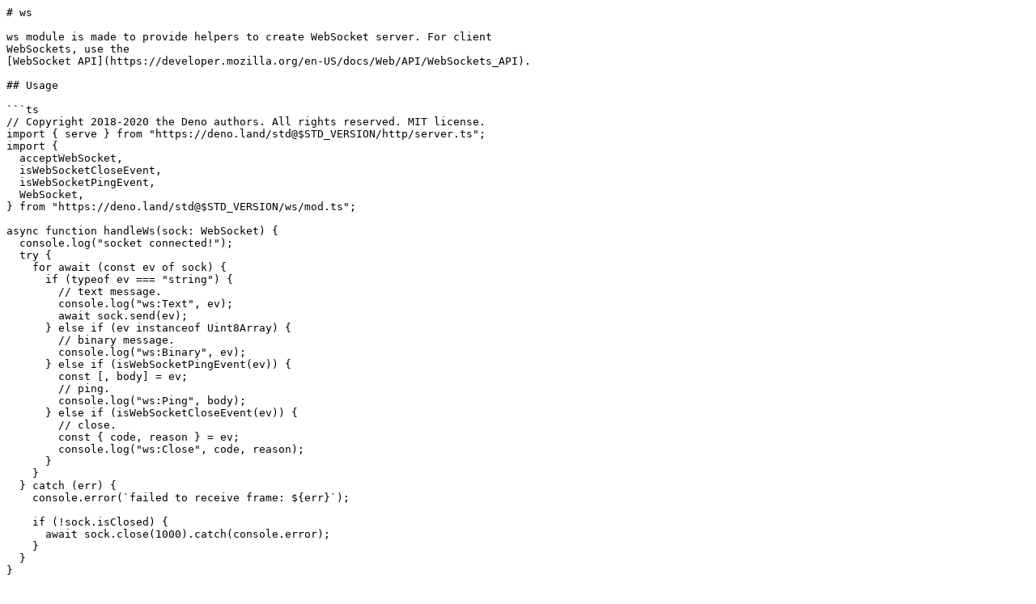

--- FILE ---
content_type: text/plain
request_url: https://deno.land/std@0.80.0/ws/README.md?source
body_size: 807
content:
# ws

ws module is made to provide helpers to create WebSocket server. For client
WebSockets, use the
[WebSocket API](https://developer.mozilla.org/en-US/docs/Web/API/WebSockets_API).

## Usage

```ts
// Copyright 2018-2020 the Deno authors. All rights reserved. MIT license.
import { serve } from "https://deno.land/std@$STD_VERSION/http/server.ts";
import {
  acceptWebSocket,
  isWebSocketCloseEvent,
  isWebSocketPingEvent,
  WebSocket,
} from "https://deno.land/std@$STD_VERSION/ws/mod.ts";

async function handleWs(sock: WebSocket) {
  console.log("socket connected!");
  try {
    for await (const ev of sock) {
      if (typeof ev === "string") {
        // text message.
        console.log("ws:Text", ev);
        await sock.send(ev);
      } else if (ev instanceof Uint8Array) {
        // binary message.
        console.log("ws:Binary", ev);
      } else if (isWebSocketPingEvent(ev)) {
        const [, body] = ev;
        // ping.
        console.log("ws:Ping", body);
      } else if (isWebSocketCloseEvent(ev)) {
        // close.
        const { code, reason } = ev;
        console.log("ws:Close", code, reason);
      }
    }
  } catch (err) {
    console.error(`failed to receive frame: ${err}`);

    if (!sock.isClosed) {
      await sock.close(1000).catch(console.error);
    }
  }
}

if (import.meta.main) {
  /** websocket echo server */
  const port = Deno.args[0] || "8080";
  console.log(`websocket server is running on :${port}`);
  for await (const req of serve(`:${port}`)) {
    const { conn, r: bufReader, w: bufWriter, headers } = req;
    acceptWebSocket({
      conn,
      bufReader,
      bufWriter,
      headers,
    })
      .then(handleWs)
      .catch(async (err) => {
        console.error(`failed to accept websocket: ${err}`);
        await req.respond({ status: 400 });
      });
  }
}
```

## API

### isWebSocketCloseEvent

Returns true if input value is a WebSocketCloseEvent, false otherwise.

### isWebSocketPingEvent

Returns true if input value is a WebSocketPingEvent, false otherwise.

### isWebSocketPongEvent

Returns true if input value is a WebSocketPongEvent, false otherwise.

### unmask

Unmask masked WebSocket payload.

### writeFrame

Write WebSocket frame to inputted writer.

### readFrame

Read WebSocket frame from inputted BufReader.

### createMask

Create mask from the client to the server with random 32bit number.

### acceptable

Returns true if input headers are usable for WebSocket, otherwise false.

### createSecAccept

Create value of Sec-WebSocket-Accept header from inputted nonce.

### acceptWebSocket

Upgrade inputted TCP connection into WebSocket connection.

### createSecKey

Returns base64 encoded 16 bytes string for Sec-WebSocket-Key header.
